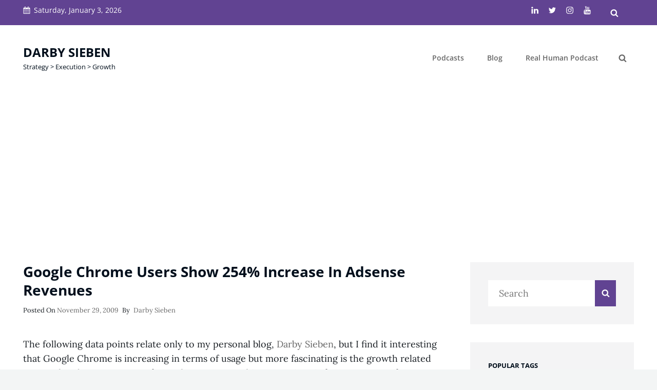

--- FILE ---
content_type: text/html; charset=utf-8
request_url: https://www.google.com/recaptcha/api2/aframe
body_size: 183
content:
<!DOCTYPE HTML><html><head><meta http-equiv="content-type" content="text/html; charset=UTF-8"></head><body><script nonce="_hzDjejMICr-Vkjxi_fpoA">/** Anti-fraud and anti-abuse applications only. See google.com/recaptcha */ try{var clients={'sodar':'https://pagead2.googlesyndication.com/pagead/sodar?'};window.addEventListener("message",function(a){try{if(a.source===window.parent){var b=JSON.parse(a.data);var c=clients[b['id']];if(c){var d=document.createElement('img');d.src=c+b['params']+'&rc='+(localStorage.getItem("rc::a")?sessionStorage.getItem("rc::b"):"");window.document.body.appendChild(d);sessionStorage.setItem("rc::e",parseInt(sessionStorage.getItem("rc::e")||0)+1);localStorage.setItem("rc::h",'1767429678974');}}}catch(b){}});window.parent.postMessage("_grecaptcha_ready", "*");}catch(b){}</script></body></html>

--- FILE ---
content_type: application/javascript; charset=utf-8
request_url: https://fundingchoicesmessages.google.com/f/AGSKWxXp-3KuJGbp4h8sdrt_qT1Jao0wJHdiRecB79oIEXOIcREMWjvjrv3v-zr15rOrmidwCz2b-0tj4PSIOQHgFyF61_Bqa05ZDOhc_VKgYapzGsLmG0VMwWs_ZRRKWpedxRyKtZAmSdcenliRhCO_ZAyAboewFThSXuKQNhJOCAIFIOYGpfkt1083ZklS/_/topperad./layer.php?bid=/adman-_ad_banner./rightsideaddisplay.
body_size: -1288
content:
window['213aa4c1-3cac-4123-ba10-ad0633c95b47'] = true;